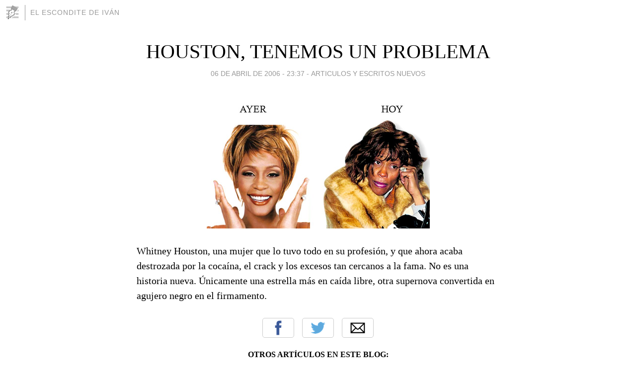

--- FILE ---
content_type: text/html; charset=utf-8
request_url: https://ivansainzpardo.blogia.com/2006/040601-houston-tenemos-un-problema.php
body_size: 6378
content:
<!DOCTYPE html>
<html lang="es">
<head>
	<meta charset="UTF-8">
	
	<title>HOUSTON, TENEMOS UN PROBLEMA | EL ESCONDITE DE IVÁN</title>

	<link rel="canonical" href="https://ivansainzpardo.blogia.com/2006/040601-houston-tenemos-un-problema.php" />
        

	<meta property="og:locale" content="es" />
	<meta property="og:site_name" content="ivansainzpardo" />

	<meta property="og:type" content="article" />

	<meta property="og:type" content="article" />
	<meta property="og:title" content="HOUSTON, TENEMOS UN PROBLEMA | EL ESCONDITE DE IV&Aacute;N" />
	<meta name="description" property="og:description" content="Whitney Houston, una mujer que lo tuvo todo en su profesión, y que ahora acaba destrozada por la cocaína, el crack y los excesos tan cercanos a la fama. No es una historia nueva. Únicamente una estrella más en caída libre, otra supernova">

	<meta property="og:url" content="https://ivansainzpardo.blogia.com/2006/040601-houston-tenemos-un-problema.php" />

	<link rel="alternate" type="application/rss+xml" title="RSS 2.0" href="https://ivansainzpardo.blogia.com/feed.xml" />

	<link rel="stylesheet" href="//cms.blogia.com/templates/template1/css/styles.css?v=1479210573">
	
	<link rel="shortcut icon" href="//cms.blogia.com/templates/template1/img/favicon.ico" />

	<meta name="viewport" content="width=device-width, initial-scale=1.0" />

	
	

<!-- Google tag (gtag.js) -->
<script async src="https://www.googletagmanager.com/gtag/js?id=G-QCKB0GVRJ4"></script>
<script>
  window.dataLayer = window.dataLayer || [];
  function gtag(){dataLayer.push(arguments);}
  gtag('js', new Date());

  gtag('config', 'G-QCKB0GVRJ4');
</script>

</head>










<body class="page--post">


		<header>



       <a href="https://www.blogia.com">
            <img src="[data-uri]" width="30" height="30" alt="Blogia" />
       </a>

		<div id="blog-title">
		<a href="https://ivansainzpardo.blogia.com">EL ESCONDITE DE IVÁN</a>
		</div>
		
	</header>






	
	<main style="max-width : 730px;">
	
	




		<article id="post">
			
			<h1><a href="https://ivansainzpardo.blogia.com/2006/040601-houston-tenemos-un-problema.php">HOUSTON, TENEMOS UN PROBLEMA</a></h1>





			<div class="post__author-date">
				<time datetime="2006-04-06T23:37:00+00:00" pubdate data-updated="true">
				
					<a href="https://ivansainzpardo.blogia.com/2006/040601-houston-tenemos-un-problema.php">
						06 de abril de 2006 - 23:37					</a>
				</time>
									- <a href="/temas/articulos-y-escritos-nuevos/">ARTICULOS Y ESCRITOS NUEVOS</a>
							</div>

		


			
			
			<div class="post__content">
			
								<img class="right" src="https://ivansainzpardo.blogia.com/upload/20060406233646-houston-tenemos-problema.jpg" alt="HOUSTON, TENEMOS UN PROBLEMA">
								

				
				<p><p>Whitney Houston, una mujer que lo tuvo todo en su profesión, y que ahora acaba destrozada por la cocaína, el crack y los excesos tan cercanos a la fama. No es una historia nueva. Únicamente una estrella más en caída libre, otra supernova convertida en agujero negro en el firmamento.</p>			</div>


			
			<div class="post__share">
				<ul>
										<li class="share__facebook">
						<a href="https://www.facebook.com/sharer.php?u=https%3A%2F%2Fivansainzpardo.blogia.com%2F2006%2F040601-houston-tenemos-un-problema.php" 
							title="Compartir en Facebook"
							onClick="ga('send', 'event', 'compartir', 'facebook');">
								Facebook</a></li>
					<li class="share__twitter">
						<a href="https://twitter.com/share?url=https%3A%2F%2Fivansainzpardo.blogia.com%2F2006%2F040601-houston-tenemos-un-problema.php" 
							title="Compartir en Twitter"
							onClick="ga('send', 'event', 'compartir', 'twitter');">
								Twitter</a></li>
					<li class="share__whatsapp">
						<a href="whatsapp://send?text=https%3A%2F%2Fivansainzpardo.blogia.com%2F2006%2F040601-houston-tenemos-un-problema.php" 
							title="Compartir en WhatsApp"
							onClick="ga('send', 'event', 'compartir', 'whatsapp');">
								Whatsapp</a></li>
					<li class="share__email">
						<a href="mailto:?subject=Mira esto&body=Mira esto: https%3A%2F%2Fivansainzpardo.blogia.com%2F2006%2F040601-houston-tenemos-un-problema.php" 
							title="Compartir por email"
							onClick="ga('send', 'event', 'compartir', 'email');">
								Email</a></li>
									</ul>
			</div>

		
		</article>
		
		








		
		
		<section id="related" style="text-align:center;">
		
		
			<h2>Otros artículos en este blog:</h2>
			
			<ul>

				
				<li><a href="https://ivansainzpardo.blogia.com/2006/012701-router.php">ROUTER</a></li>
				
				
				<li><a href="https://ivansainzpardo.blogia.com/2006/072701-muerte-en-la-alcoba.php">MUERTE EN LA ALCOBA</a></li>
				
				
				<li><a href="https://ivansainzpardo.blogia.com/2008/112401--mensajero-del-sur-se-estrena-en-television.php">"MENSAJERO DEL SUR" SE ESTRENA EN TELEVISIÓN</a></li>
				
				
			</ul>
			
			
		</section>







		<section id="comments">


			

			<h2>20 comentarios</h2>





			
			<article>


				<p>										aneth							 			- 
					<time datetime="2011-07-16T20:53:04+00:00">
						16 de julio de 2011 - 20:53					</time>
				</p>

				<div>
					que te pasa mujer lo tenias todo si no que bos pensaste que era mejor beber y tomar droga, sino bos no ubieras tomado no te abia pasado eso no estubieras en la ruina				</div>


			</article>





			
			<article>


				<p>										DDDDD							 			- 
					<time datetime="2007-12-17T17:41:11+00:00">
						17 de diciembre de 2007 - 17:41					</time>
				</p>

				<div>
					MADITA MUJER HOUSTON TE AME Y AHORA TE ODIO MAL DITA SEAS YUSTON<br />				</div>


			</article>





			
			<article>


				<p>										yop							 			- 
					<time datetime="2007-09-09T00:38:04+00:00">
						09 de septiembre de 2007 - 00:38					</time>
				</p>

				<div>
					en breve os llevaréis una grata sorpresa, en 2008 ya se anuncia el come back más sorprendente de la historia de la m´´usica. Whitney hace 1 año que se divorcio, ha pasado por mucho pero ya está recuperada y con un disco qu promete mucho, procido por gente como timbalad, ne-yo o r. kelly casi nada, ha salido alguna foto y está espectacular, recordad esta fecha principios de 2008.				</div>


			</article>





			
			<article>


				<p>										david							 			- 
					<time datetime="2006-12-21T18:07:13+00:00">
						21 de diciembre de 2006 - 18:07					</time>
				</p>

				<div>
					Whitney estoy seguro que superaras tus problemas, tu voz es la mejor voz femenina de la historia, siento que muy pronto te volveremos a ver en los ecenarios cantandonos "I will always love you" mucha suerte y estoy sueguro de tu recuperacion.				</div>


			</article>





			
			<article>


				<p>										leire							 			- 
					<time datetime="2006-09-19T14:47:24+00:00">
						19 de septiembre de 2006 - 14:47					</time>
				</p>

				<div>
					Una vez que tocas fondo solo te queda subir hacia arriba o quedarte abajo. Ella ya sabe de que manera puede tirar hacia arriba, lo primero es quitarse de encima a aquel que le ha enganchado a lo que esta enganchada, y ya lo está haciendo, eso es fuerza de voluntad. Parece desde fuera que tiene todo lo que cualquiera puede desear pero seguro que ella nos envidia a nosotros, la gente comun, mucho más de lo que nos pensamos.<br /><br />Te quiero Whitney<br /><br />Animo				</div>


			</article>





			
			<article>


				<p>										Anna							 			- 
					<time datetime="2006-07-27T14:07:45+00:00">
						27 de julio de 2006 - 14:07					</time>
				</p>

				<div>
					Jopé! La banda sonora de mi dolescencia, de cuando iba a los autos de choque y la oía cantar con su preciosa voz que quería bailar con alguien, que quería ser querida por alguien... por lo visto, no acabó de conseguirlo.				</div>


			</article>





			
			<article>


				<p>										erika							 			- 
					<time datetime="2006-06-03T19:35:50+00:00">
						03 de junio de 2006 - 19:35					</time>
				</p>

				<div>
					JESUCRISTO VINO A BUSCAR A LO VIL Y DESPRECIADO DE ESTE MUNDO PARA AVENGOZAR A LOS SABIOS, QUIERO DECIR QUE DESPUES DE LA CAIDA HAY ESTA EL PARA RESTAURAR Y QUE LO QUE ES IMPOSIBLE PARA EL HOMBRE PARA EL ES POSIBLE LO QUE LA DROGA DESTRUYE JESUSCRISTO RECONSTRUYE. A UNA MUJER TAN ESPECIAL Y BELLA LE DIGO QUE BUSQUE DE DIOS QUE EL LA AMA Y QUE DEJE QUE SU MANO LA LEVANTE				</div>


			</article>





			
			<article>


				<p>					<a href="http://madridoasis.blogspot.com/" rel="nofollow">					edharris					</a>		 			- 
					<time datetime="2006-04-09T23:02:52+00:00">
						09 de abril de 2006 - 23:02					</time>
				</p>

				<div>
					Que horror por dios, mira que me da pena. Con lo buena cantante que era. Por qué pasa tanto? JOder, lo tienen todo, dinero, amigos, buen trabajo, y acaban como acaban. Cuesta encontrar un gran cantante que no haya tenido una vida tormentosa, en serio, piensa en: Hendrix, Elvis, Michael Jackson, Tina Turner, Lennon...				</div>


			</article>





			
			<article>


				<p>										Daniel de Canada							 			- 
					<time datetime="2006-04-09T05:39:45+00:00">
						09 de abril de 2006 - 05:39					</time>
				</p>

				<div>
					En estos dias escuche que \"no hay ser humano mas pobre que el que solo tiene dinero\"				</div>


			</article>





			
			<article>


				<p>										Caty							 			- 
					<time datetime="2006-04-08T19:25:08+00:00">
						08 de abril de 2006 - 19:25					</time>
				</p>

				<div>
					La verdad es que es una verdadera pena el estado de la Houston...con todo lo que ha sido esta mujer y como ha terminado por culpa de las drogas. Por desgracia, el día menos pensado, creo que tendremos una mala noticia...<br />Es lo que tiene ese mundo de la fama.				</div>


			</article>





			
			<article>


				<p>					<a href="http://www.estagrabando.com" rel="nofollow">					Kefalegereta					</a>		 			- 
					<time datetime="2006-04-07T23:49:01+00:00">
						07 de abril de 2006 - 23:49					</time>
				</p>

				<div>
					Debe de ser desgarrador para ella verse en fotos de años atrás.				</div>


			</article>





			
			<article>


				<p>					<a href="http://globmanuel.zoomblog.com" rel="nofollow">					Manuel Márquez					</a>		 			- 
					<time datetime="2006-04-07T20:22:03+00:00">
						07 de abril de 2006 - 20:22					</time>
				</p>

				<div>
					Un juguete roto más, el enésimo, la cuota parte que le corresponde al monstruo que no deja de alimentarse (el devorador de aspirantes a la eternidad, siempre se cobra su tributo, un porcentaje, una comisión...). Ah, por cierto, compañero, genial el juego de palabras con que titulas la reseña -buenísimo, buenísimo...-.<br /><br />Un cordial saludo.				</div>


			</article>





			
			<article>


				<p>					<a href="http://cityofno-places.blogspot.com" rel="nofollow">					EFESOR					</a>		 			- 
					<time datetime="2006-04-07T17:46:02+00:00">
						07 de abril de 2006 - 17:46					</time>
				</p>

				<div>
					Una gran pena... voy a tener que ir dejando las drogas que no quiero acabar así antes de comenzar.				</div>


			</article>





			
			<article>


				<p>					<a href="http://guallavitoclub.blogia.com" rel="nofollow">					Comella					</a>		 			- 
					<time datetime="2006-04-07T15:26:33+00:00">
						07 de abril de 2006 - 15:26					</time>
				</p>

				<div>
					La verdad es que da mucha penita ver así a Whitney...<br />:(<br />				</div>


			</article>





			
			<article>


				<p>										trizbea78							 			- 
					<time datetime="2006-04-07T12:40:40+00:00">
						07 de abril de 2006 - 12:40					</time>
				</p>

				<div>
					No es mas feliz quien mas tiene, si no quien menos necesita.				</div>


			</article>





			
			<article>


				<p>										Jacko							 			- 
					<time datetime="2006-04-07T10:02:44+00:00">
						07 de abril de 2006 - 10:02					</time>
				</p>

				<div>
					Ser feliz depende de la voluntad de cada uno para serlo. Incluso los problemas pueden tener gracia.				</div>


			</article>





			
			<article>


				<p>					<a href="http://alevosamirada.blogspot.com" rel="nofollow">					mer					</a>		 			- 
					<time datetime="2006-04-07T09:15:27+00:00">
						07 de abril de 2006 - 09:15					</time>
				</p>

				<div>
					uys alzhu, es que ser felíz es mucho más complicado de lo que parece.  Mira, yo un día le pregunté al hombre felíz ¿eres feliz? y me dijo: NO				</div>


			</article>





			
			<article>


				<p>					<a href="http://comemeelcorazon.blogspot.com" rel="nofollow">					alzhu					</a>		 			- 
					<time datetime="2006-04-07T08:49:25+00:00">
						07 de abril de 2006 - 08:49					</time>
				</p>

				<div>
					Me da tanta lástima la gente que no sabe ser feliz...				</div>


			</article>





			
			<article>


				<p>					<a href="http://www.ricplan.net" rel="nofollow">					Ricplan					</a>		 			- 
					<time datetime="2006-04-07T07:48:37+00:00">
						07 de abril de 2006 - 07:48					</time>
				</p>

				<div>
					¿De que me suena esta historia? ;-)				</div>


			</article>





			
			<article>


				<p>					<a href="http://nomequedo.blogspot.com" rel="nofollow">					Ybris					</a>		 			- 
					<time datetime="2006-04-07T07:15:42+00:00">
						07 de abril de 2006 - 07:15					</time>
				</p>

				<div>
					Extraña fama que hunde más que ensalza.<br />¿De qué estamos hechos?<br /><br />Abrazos.				</div>


			</article>





			



			
			<form name="comments__form" action="https://ivansainzpardo.blogia.com/index.php" method="post" accept-charset="ISO-8859-1">
				
				<label for="nombre">Nombre</label>
				<input size="30" id="nombre" name="nombre" value="" type="text" >

				<label for="email">E-mail <em>No será mostrado.</em></label>
				<input size="30" id="email" name="email" value="" type="text" >

				<label for="comentario">Comentario</label>
				<textarea cols="30" rows="5" id="comentario" name="comentario"></textarea>

				<input name="submit" value="Publicar" type="submit" > 

								<input name="datosarticulo" value="" type="hidden" >
				<input name="idarticulo" value="2006040601" type="hidden" />
				<input name="nomblog" value="ivansainzpardo" type="hidden" >
				<input name="escomentario" value="true" type="hidden" >
				<input name="coddt" value="1392567238" type="hidden" >
			</form>
			
		</section>


		<nav>
			<ul>

								<li><a href="/2006/040501-webs-amigas-iii.php">← WEBS AMIGAS III</a></li>
				
								<li><a href="/2006/040701-eclipse-con-hielo.php">ECLIPSE CON HIELO →</a></li>
							

			</ul>
		</nav>






	</main>
	
	
















	<footer>
	
		<ul>
			<li><a href="/acercade/">Acerca de</a></li> 
			<li><a href="/archivos/">Archivos</a></li> 
			<li><a href="/admin.php">Administrar</a></li> 
		</ul>
			</footer>




<script>

  (function(i,s,o,g,r,a,m){i['GoogleAnalyticsObject']=r;i[r]=i[r]||function(){
  (i[r].q=i[r].q||[]).push(arguments)},i[r].l=1*new Date();a=s.createElement(o),
  m=s.getElementsByTagName(o)[0];a.async=1;a.src=g;m.parentNode.insertBefore(a,m)
  })(window,document,'script','//www.google-analytics.com/analytics.js','ga');


  ga('create', 'UA-80669-7', 'auto');
  ga('set', 'dimension1', '2014v1');
  ga('set', 'plantilla', '2014v1');
  ga('send', 'pageview');


</script>





</body>


</html>
